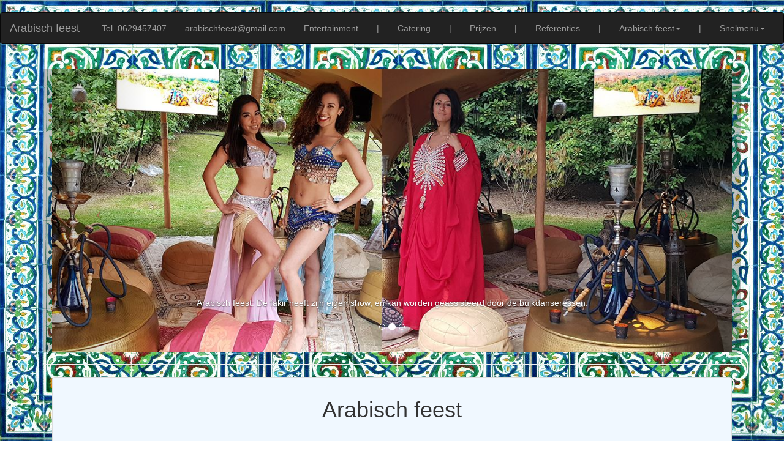

--- FILE ---
content_type: text/html
request_url: https://arabisch-feest.nl/
body_size: 7961
content:
<!DOCTYPE html>
<html lang="nl">
<head>
<meta name="viewport" content="width=device-width, initial-scale=1.0">
<link rel="icon" href="images/arabisch-feest-background/arabisch-feest.png">
<meta charset="UTF-8">
<meta http-equiv="X-UA-Compatible" content="IE=edge">
<meta name="viewport" content="width=device-width, initial-scale=1">
<title>Arabisch feest, arabisch feest arrangement samengesteld voor uw bedrijfsfeest of personeelsfeest</title><br>
<meta name="keywords" content="Arabisch feest, arabisch feest arrangement samengesteld voor uw bedrijfsfeest of personeelsfeest">
<meta name="Description" content="Arabisch feest, arabisch feest arrangement samengesteld voor uw bedrijfsfeest of personeelsfeest">
<meta name="author" content="AstroCat.nl">
<!-- Bootstrap -->
<link rel="stylesheet" href="css/bootstrap.css">
<style type="text/css">
body {
	background-image: url(images/arabisch-feest-background/arabisch-feest.jpg);
	color: #000000;
	background-repeat: repeat;
}
a:link {
	color: #BB3B48;
}
a:hover {
	color: #C35C5F;
}
a:visited {
	color: #BE6449;
}
</style>

<!-- HTML5 shim and Respond.js for IE8 support of HTML5 elements and media queries -->
<!-- WARNING: Respond.js doesn't work if you view the page via file:// -->
<!--[if lt IE 9]>
      <script src="https://oss.maxcdn.com/html5shiv/3.7.2/html5shiv.min.js"></script>
      <script src="https://oss.maxcdn.com/respond/1.4.2/respond.min.js"></script>
    <![endif]-->
</head>
<!-- Plasează această etichetă în antet sau chiar înainte de eticheta corpului documentului. -->
<script src="https://apis.google.com/js/platform.js" async defer>
  {lang: 'ro'}
</script>


<body bgcolor="#FFFFFF" text="#000000">
<nav class="navbar navbar-inverse">
  <div class="container-fluid">
    <!-- Brand and toggle get grouped for better mobile display -->
    <div class="navbar-header">
      <button type="button" class="navbar-toggle collapsed" data-toggle="collapse" data-target="#inverseNavbar1" aria-expanded="false"><span class="sr-only">Toggle navigation</span><span class="icon-bar"></span><span class="icon-bar"></span><span class="icon-bar"></span></button>
      <a class="navbar-brand" href="index.html">Arabisch feest</a></div>
    <!-- Collect the nav links, forms, and other content for toggling -->
    <div class="collapse navbar-collapse" id="inverseNavbar1">
      <ul class="nav navbar-nav">
        <li class="active"></li>
        <li></li>
      </ul>
<ul class="nav navbar-nav navbar-right">
	 <li><a href="tel:0629457407">Tel. 0629457407</a></li>
	  <li><a href="mailto:arabischfeest@gmail.com">arabischfeest@gmail.com</a></li>
        <li><a href="http://www.arabisch-entertainment.nl">Entertainment</a></li>
        <li><a href="">|</a></li>
        <li><a href="http://www.catering-on-tour.nl">Catering</a></li>
          <li><a href="">|</a></li>
        <li><a href="http://www.arabischeentertainment.nl">Prijzen</a></li>
          <li><a href="">|</a></li>
        <li><a href="http://www.arabischfeest.nl">Referenties</a></li>
          <li><a href="">|</a></li>
             <li class="dropdown"><a href="#" class="dropdown-toggle" data-toggle="dropdown" role="button" aria-haspopup="true" aria-expanded="false">Arabisch feest<span class="caret"></span></a>
          <ul class="dropdown-menu">
             <li role="separator" class="divider"> 
             

 
   
    
                                                                                                              
            <li><a href="http://www.arabisch-catering.nl">Arabisch catering</a></li>
    <li><a href="http://www.waterpijp-terras-feest.nl">Waterpijp lounge te huur voor feest</a></li>
    <li><a href="http://hawaiibar.nl">Fruit waterpijp roken</a></li>
    <li><a href="http://www.buikdanseres-feest.nl">Buikdanseressen voor feesten</a></li>
    <li><a href="http://www.buikdanseres-slang.nl">Buikdanseressen met slangen</a></li>
    <li><a href="http://www.spijkerbed-fakir.nl">Fakir show voor feest</a></li>
    <li><a href="http://www.waarzegster-feest.nl">Waarzegster voor feest</a></li>
    <li><a href="http://www.marokkaanse-thee.nl">Marokkaanse thee</a></li>
    <li><a href="http://www.henna-tattoo-feest.nl">Henna tattoo voor feest</a></li>
    <li><a href="http://henna-tatoeages.nl">Glitter tatoeages</a></li>
    <li><a href="http://www.henna-feest.nl">Witte Henna Tattoos</a></li>
   
      <li><a href="http://www.schoenenpoetser-feest.nl">Schoenenpoetser voor feest</a></li>
 <li><a href="http://www.arabische-feest.nl">Oosterse décor</a></li>
 
 <li><a href="http://www.fotograaf-feest.nl">Fotograaf voor feest </a></li>
		  <li><a href="http://waterpijp-workshop.nl">Workshop voor feest</a></li>
		  <li><a href="http://www.arabische-feest.be">Marokkaanse welkomstritueel</a></li>
		  <li><a href="http://dj-voor-feest.nl">Dj bij de waterpijp</a></li>
		  <li><a href="http://kameel-te-huur.nl">Kameel te huur</a></li>
		  <li><a href="http://bollywooddanseressen.nl">Bollywood danseressen</a></li>
		  <li><a href="http://vuur-show.nl">Vuurshows voor feest</a></li>
		  <li><a href="http://shows-met-dieren.nl">Shows met dieren</a></li>
		  <li><a href="http://www.gipsy-feest.nl">Gipsy danseressen</a></li>
		  
		  <li><a href="http://www.alladin-thema-avond.nl">Oosterse drumband</a></li>
		  <li><a href="http://kamelen-te-huur.nl">Rodeo Kameel</a></li>
		  <li><a href="http://massage-voor-feest.nl">Massage voor feest</a></li>
		  <li><a href="http://www.arabisch-feest.be">Sneltekenaar voor feest</a></li>
		  <li><a href="http://arabische-entertainment.nl">Arabische Live Muziek</a></li>
		  <li><a href="http://arabischfeest.be">Arabische cocktailbar</a></li>
		  <li><a href="http://turkseijscoman.nl">Turkse ijscoman voor feest</a></li>
			  </li> </ul>
              <li><a href="">|</a></li>
        <li class="dropdown"><a href="#" class="dropdown-toggle" data-toggle="dropdown" role="button" aria-haspopup="true" aria-expanded="false">Snelmenu<span class="caret"></span></a>
          <ul class="dropdown-menu">
         
           
            <li><a href="http://www.arabischentertainment.nl">Contact gegevens van onze bedrijf</a></li>
            <li><a href="http://www.orientaalse-thema.nl">Meest voorkomende vragen Arabische feesten</a></li>
            <li><a href="http://www.duizendeneennachtfeest.nl">Fotos en videos Arabische feesten</a></li>
            <li role="separator" class="divider"></li>
            <li><a href="http://www.arabischfeest.nl">Vorige arabische feesten - referenties</a></li>
            <li><a href="http://ww.alladin-thema-feest.nl">Kortingen en pakket prijzen</a></li>
            <li><a href="http://www.catering-on-tour.nl">Catering / foodtrucks / foodlounge</a></li>
            <li><a href="http://www.artiesten-feest.nl">Artiesten feest .nl</a></li>
            <li><a href="http://www.vindhier.nl/">je vind ons via VINDHER.NL</a></li>
            
          </ul>
	</li></li>
      </ul>
    </div>
    <!-- /.navbar-collapse -->
  </div>
  <!-- /.container-fluid -->
</nav>
<nav>&nbsp;</nav>
<div id="fb-root"></div>
<script>(function(d, s, id) {
	var js, fjs = d.getElementsByTagName(s)[0];
	if (d.getElementById(id)) return;
	js = d.createElement(s); js.id = id;
	js.src = "//connect.facebook.net/nl_NL/sdk.js#xfbml=1&version=v2.5";
	fjs.parentNode.insertBefore(js, fjs);
	}(document, 'script', 'facebook-jssdk'));</script>
<div class="container">
  <div class="container-fluid"></div>
    <div class="row">
      <div class="col-xs-12 col-sm-12 col-md-12 col-lg-12">
        <div id="carousel-299058" class="carousel slide">
          <ol class="carousel-indicators">
            <li data-target="#carousel-299058" data-slide-to="0" class=""> </li>
            <li data-target="#carousel-299058" data-slide-to="1" class="active"> </li>
            <li data-target="#carousel-299058" data-slide-to="2" class=""> </li>
          </ol>
          <div class="carousel-inner">
            <div class="item"> <img class="img-responsive" src="images/arabisch-feest-caroussel/arabisch-feest.jpg" alt="Arabisch feest">
              <div class="carousel-caption">Arabisch feest: buikdanseres met ontvangst, verschillende shows, en rondlopen met slangen, ook voor een meet & greet!</div>
            </div>
            <div class="item active">
              <div class="container-fluid"><img class="img-responsive" src="images/arabisch-feest-caroussel/arabisch-feest-1.jpg" alt="Arabisch feest"></div>
              <div class="container-fluid"></div>
              <div class="carousel-caption">Arabisch feest: De fakir heeft zijn eigen show, en kan worden geassisteerd door de buikdanseressen.<br><br></div>
            </div>
            <div class="item"> <img class="img-responsive" src="images/arabisch-feest-caroussel/arabisch-feest-2.jpg" alt="Arabisch feest">
              <div class="carousel-caption">Arabisch feest: Wij bieden een compleet verzorgde shisha-hoek (met waterpijpen, tabak, begeleider en aankleding).</div>
			  </div>
          </div>
          <a class="left carousel-control" href="#carousel-299058" data-slide="prev"><span class="icon-prev"></span></a> <a class="right carousel-control" href="#carousel-299058" data-slide="next"><span class="icon-next"></span></a></div>
      </div>
    </div>
    <hr>
</div>
<div class="container">
  <div class="row">
    <div class="col-md-12 col-lg-12">
<div class="container-fluid">
  <div class="container-fluid"></div>
<center><div class="thumbnail" style="background-color:aliceblue">
  <div class="caption">
    <center>
      <h3>Arabisch feest</h3>
    </center>
    <p>
        <br>
        <strong>
        <center>
Een mooi Arabisch feest!<br>
Wilt u decoratie, danseressen en leuke acts voor uw feest?<br>
Hieronder vindt u een overzicht van wat wij kunnen aanbieden!<br><br>

Buikdanseressen:<br>
Aanwezig zijn, de ontvangst, verschillende shows, en rondlopen met slangen, ook voor een meet & greet. Onze danseressen treden avondvullend op, ze doen ook de ontvangst van de gasten. <br>
Onze buikdanseressen kunnen ook een vuurshow geven. De shows variëren van 1x optreden tot avondvullend, naar de wensen van de klant.<br><br>

Fakir:
De fakir heeft zijn eigen show, en kan worden geassisteerd door de buikdanseressen. Hij beschikt (indien gewenst) over een 4 meter lange slang, loopt op glas en over zwaarden, ligt op een spijkerbed, en geeft een vuurshow. De show duurt ongeveer 25 minuten. <br><br>

Een Shisha-hoek:<br>
Wij bieden een compleet verzorgde shisha-hoek (met waterpijpen, tabak, begeleider en aankleding).<br>
Bij binnenkomst kunnen de gasten met Oosterse vrouwen, met slang op arm, op de foto. Deze dames zijn de hele avond aanwezig; gasten kunnen met de dames op de foto. Na het eten verkleden de dames zich (indien nodig) en geven ze een buikdansoptreden op het podium. Daarna, of tijdens het eten, zal een vuurshow gegeven worden.De Shisha-hoek is gedurende de hele avond beschikbaar.
En veel meer! Zie al onze acts hier!<br>
Voor een inhouse feest, bedrijfsfeest op locatie of binnen het bedrijf zelf, een feest met het thema Bollywood (India), Turkije, Marokko, of gewoon een leuk ander Arabisch feest: bel ons!<br><br>

Wij kunnen ook sexy buikdanseressen en Gogo danseressen regelen. Zijdansen in sexyIndiase Bellydance kostuums, of andere sexy kostuums, eventueel meteen slang.<br>
Eventueel in combinatie met een mannelijke vuurspuwer die bijvoorbeeld 1x15 of 2 x 10 minuten een vuurspuwshow geeft.<br>
Leuke entertainment voor je (thema)feest!<br>
Deze offerte is gebaseerd op twee sexy buikdanseressenmet slang en een vuurspuwer/fakir. <br><br>
			<img src="images/arabisch-feest/arabisch-feest-1.jpg" class="img-responsive" alt="Arabisch Feest"><br>
			<img src="images/arabisch-feest/arabisch-feest-2.jpg" class="img-responsive" alt="Arabisch Feest"><br>
			<img src="images/arabisch-feest/arabisch-feest.jpg" class="img-responsive" alt="Arabisch Feest"><br>



        </center></strong></p></div></div>
</center>
<center>
  <table width="90%" border="1">
      <tbody>
        <tr> </tr>
      </tbody>
    </table>
</center>
<b>

<div class="container">
  <div class="row">
    <div class="col-md-12 col-lg-11">
<div class="container-fluid">
  <div class="container-fluid"></div>
  
  <center>
    <div class="thumbnail" style ="background-color: #ffffff;"><b><span class="thumbnail" style="background-color: #ffffff;"><img src="images/arabisch-feest-principal/arabisch-feest-1.jpg" alt="Arabisch feest" usemap="#Map" class="img-responsive">
          <map name="Map">
            <area shape="rect" coords="803,1,962,229" href="http://www.buikdanseres-feest.nl" target="new" alt="buikdanseres voor feest">
            <area shape="rect" coords="802,232,956,525" href="http://www.buikdanseres-slang.nl" target="new" alt="buikdanseres met slang">
          </map>
          <center>Arabisch feest</center></span>
    
     <span class="thumbnail" style="background-color: #ffffff;"><img src="images/arabisch-feest-principal/arabisch-feest-2.jpg" alt="Arabisch feest" usemap="#Map2" class="img-responsive">
     <map name="Map2">
       <area shape="rect" coords="799,1,962,278" href="http://www.henna-tattoo-feest.nl" target="new" alt="Klassieke henna tatoeages">
       <area shape="rect" coords="802,284,962,447" href="http://www.schoenenpoetser-feest.nl" target="new" alt="Schoenenpoetser voor feest">
     </map>
     <center>Arabisch feest</center></span>
     
     <span class="thumbnail" style="background-color: #ffffff;"><img src="images/arabisch-feest-principal/arabisch-feest-3.jpg" alt="Arabisch feest" usemap="#Map3" class="img-responsive">
     <map name="Map3">
       <area shape="rect" coords="801,-2,961,234" href="http://www.waarzegster-feest.nl/" target="new" alt="Waarzegster met eigen tent">
       <area shape="rect" coords="799,238,961,495" href="http://www.arabische-feest.nl" target="new" alt="Oosters Decor">
       <area shape="rect" coords="802,498,958,678" href="http://www.fotograaf-feest.nl" target="new" alt="Fotograaf voor feest">
     </map>
     <center>Arabisch feest</center></span>
     
     <span class="thumbnail" style="background-color: #ffffff;"><img src="images/arabisch-feest-principal/arabisch-feest-4.jpg" alt="Arabisch feest" usemap="#Map4" class="img-responsive">
     <map name="Map4">
       <area shape="rect" coords="804,-1,962,305" href="http://www.spijkerbed-fakir.nl" target="new" alt="Fakir show">
       <area shape="rect" coords="805,307,962,536" href="http://www.henna-tatoeages.nl" target="new" alt="Glitter tattoos">
       <area shape="rect" coords="803,537,967,682" href="http://www.waterpijp-workshop.nl" target="new" alt="Workshop voor feest">
     </map>
     <center>Arabisch feest</center></span></b>
      <center>
        <b></b>
      </center>
      <b><b></b></b>   </div>
    <div class="thumbnail" style="background-color:aliceblue">
      <div class="caption">
        <center>
          1001 nachten feest contact
          <br>
         
          Mobiel: <a href="tel:0629457407">06-29 457 407</a> of <a href="tel:0644508525">06-44 508 525 </a> <br>
          Tel: <a href="tel:0320769037">0320 769037</a> <br>
          E-mail: <a href="mailto:buikdans.feest@gmail.com">buikdans.feest@gmail.com</a><br>
          <br>
        </center>
            <b>
		  </b></div>
    </div>
    <b>
    <div class="thumbnail" style ="background-color: #ffffff;"><b><span class="thumbnail" style="background-color: #ffffff;"><img src="images/arabisch-feest-principal/arabisch-feest-5.jpg" alt="Arabisch feest" usemap="#Map5" class="img-responsive">
          <map name="Map5">
            <area shape="rect" coords="808,1,963,153" href="http://www.catering-on-tour.nl" target="new" alt="Catering en foodtrucks">
            <area shape="rect" coords="806,155,957,334" href="http://www.marokkaanse-thee.nl" target="new" alt="Oosters theeterras">
            <area shape="rect" coords="804,335,957,488" href="http://www.arabisch-feest.be" target="new" alt="Sneltekenaar Karikaturist">
          </map>
      <center>
        Arabisch feest
      </center>
      </span> <span class="thumbnail" style="background-color: #ffffff;"><img src="images/arabisch-feest-principal/arabisch-feest-6.jpg" alt="Arabisch feest" width="964" height="680" usemap="#Map6" class="img-responsive">
      <map name="Map6">
        <area shape="rect" coords="802,1,960,185" href="http://www.arabische-feest.be" target="new" alt="Marokkaans welkomstritueel">
        <area shape="rect" coords="800,188,963,419" href="http://www.arabische-entertainment.nl" target="new" alt="Arabische live muziek">
        <area shape="rect" coords="803,426,969,689" href="http://www.arabischfeest.be" target="new" alt="Arabische cocktails">
      </map>
        <center>
          Arabisch feest
        </center>
        </span> <span class="thumbnail" style="background-color: #ffffff;"><img src="images/arabisch-feest-principal/arabisch-feest-7.jpg" alt="Arabisch feest" usemap="#Map7" class="img-responsive">
        <map name="Map7">
          <area shape="rect" coords="806,1,964,276" href="http://www.www.henna-feest.nl" target="new" alt="Witte henna (korte droogtijd)">
          <area shape="rect" coords="803,292,961,448" href="http://www.turkseijscoman.nl" target="new" alt="turkse ijs">
        </map>
          <center>
            Arabisch feest
          </center>
          </span> <span class="thumbnail" style="background-color: #ffffff;"><img src="images/arabisch-feest-principal/arabisch-feest-8.jpg" alt="Arabisch feest" usemap="#Map8" class="img-responsive">
          <map name="Map8"><br>
 <area shape="rect" coords="793,-20,943,257" href="http://www.dj-voor-feest.nl" alt="Dj voor feest">
 <area shape="rect" coords="795,262,941,538" href="http://www.kameel-te-huur.nl" target="new" alt="kameel te huur">
 <area shape="rect" coords="798,542,939,724" href="http://www.vuur-show.nl" target="new" alt="Vuur show">
            <area shape="rect" coords="797,997,952,1144" href="http://www.massage-voor-feest.nl" target="new" alt="massage voor feest"><br>
 <area shape="rect" coords="793,725,944,962" href="http://www.massage-voor-feest.nl" target="new" alt="massage voor feest">
          </map>
            <center>
              Arabisch feest
            </center>
            </span></b>
      <center>
        <b></b>
      </center>
<center>
  <b></b>
</center>
      <b>             </b>
      <center>
        <b></b>
      </center>
      <b><b></b></b></div>
    </b>
    <nav class="navbar navbar-default">
      <div class="container-fluid">
        <!-- Brand and toggle get grouped for better mobile display -->
        <div class="navbar-header">
          <button type="button" class="navbar-toggle collapsed" data-toggle="collapse" data-target="#defaultNavbar1" aria-expanded="false"><span class="sr-only">Toggle navigation</span><span class="icon-bar"></span><span class="icon-bar"></span><span class="icon-bar"></span></button>
</div>
        <!-- Collect the nav links, forms, and other content for toggling -->
        <div class="collapse navbar-collapse" id="defaultNavbar1">
          <ul class="nav navbar-nav">
            <li class="active"></li>
            <li></li>
            <li class="dropdown"><a href="#" class="dropdown-toggle" data-toggle="dropdown" role="button" aria-haspopup="true" aria-expanded="false"><h4>Arabisch feest pagina's</h4><span class="caret"></span></a>
              <ul class="dropdown-menu">
               
                <li role="separator" class="divider"></li>
                <li><a href="arabisch-feest-waterpijp-waarzegster-buikdanseressen.html">Arabisch feest waterpijp waarzegster buikdanseressen</a></li>
                <li><a href="arabisch-feest-entertainment-dans.html">Arabisch feest entertainment dans</a></li>
                <li><a href="arabisch-feest-entertainment-pakket.html">Arabisch feest entertainment pakket</a></li>
                <li><a href="arabisch-feestje.html">Arabisch feestje</a></li>
                <li><a href="arabisch-party.html">Arabisch party</a></li>
                <li><a href="arabische-feest.html">Arabische feest</a></li>
                <li><a href="arabische-party.html">Arabische party</a></li>
                <li><a href="arabische-themafeest.html">Arabische themafeest</a></li>
                <li><a href="arabisch-feest-arrangement.html">Arabisch feest arrangement</a></li>
                <li><a href="arabisch-feest-bedrijfsfeest.html">Arabisch feest bedrijfsfeest</a></li>
                <li><a href="arabisch-entertainment-personeelsfeest.html">Arabisch entertainment personeelsfeest</a></li>
                <li><a href="arabisch-feest-fakir.html">Arabisch feest fakir</a></li>
                <li><a href="arabisch-feest-buikdanseressen.html">Arabisch feest buikdanseressen</a></li>
                <li><a href="arabisch-feest-waarzegster.html">Arabisch feest waarzegster</a></li>
                <li><a href="arabisch-feest-henna-tatoeages.html">Arabisch feest Henna Tatoeages</a></li>
                <li><a href="arabisch-feest-shisha-roken.html">Arabisch feest shisha roken</a></li>
                <li><a href="arabisch-feest-thee-karretje.html">Arabisch feest thee karretje</a></li>
                <li><a href="arabisch-feest-kleine-arabische-hapjes.html">Arabisch feest kleine arabische hapjes</a></li>
                <li><a href="arabich-feest-slangenshow.html">Arabich feest slangenshow</a></li>
                <li><a href="ontvangst-met-buikdanseres.html">Ontvangst met Buikdanseres</a></li>
                <li><a href="sultan-en-slang-te-huur.html">Sultan en slang te huur</a></li>
                <li><a href="arabisch-feest-organiseren.html">Arabisch feest organiseren</a></li>
                <li><a href="decoratie-danseressen-en-leuke-acts-voor-een-arabisch-feest.html">Decoratie, danseressen en leuke acts voor een arabisch feest</a></li>
                <li><a href="buikdanseressen-voor-een-arabisch-feest.html">Buikdanseressen voor een arabisch feest</a></li>
                <li><a href="arabisch-feest-ontvangst.html">Arabisch feest ontvangst</a></li>
                <li><a href="arabisch-feest-verschillende-shows.html">Arabisch feest verschillende shows</a></li>
                <li><a href="rondlopen-met-slangen.html">Rondlopen met slangen</a></li>
                <li><a href="meet-greet-met-slangen.html">Meet & greet met slangen</a></li>
                <li><a href="arabische-danseressen-avondvullend-o.html">Arabische danseressen avondvullend o</a></li>
                <li><a href="ontvangst-van-de-gasten-door-arabische-danseressen.html">Ontvangst van de gasten door arabische danseressen</a></li>
                <li><a href="buikdanseressen-en-vuurshow.html">Buikdanseressen en vuurshow</a></li>
                <li><a href="fakir-voor-arabische-feest.html">Fakir voor arabische feest</a></li>
                <li><a href="fakir-met-een-leuke-show.html">Fakir met een leuke show</a></li>
                <li><a href="fakir-geassisteerd-door-de-buikdanseressen.html">Fakir geassisteerd door de buikdanseressen</a></li>
                <li><a href="fakir-en-een-4-meter-lange-slang.html">Fakir en een 4 meter lange slang</a></li>
                <li><a href="fakir-loopt-op-glas.html">Fakir loopt op glas</a></li>
                <li><a href="fakir-loopt-over-zwaarden.html">Fakir loopt over zwaarden</a></li>
                <li><a href="fakir-ligt-op-een-spijkerbed.html">Fakir ligt op een spijkerbed</a></li>
                <li><a href="fakir-met-vuurshow.html">Fakir met vuurshow</a></li>
                <li><a href="arabic-shisha-hoek.html">Arabic Shisha hoek</a></li>
                <li><a href="compleet-verzorgde-shisha-hoek.html">Compleet verzorgde Shisha hoek</a></li>
                <li><a href="arabisch-feest-met-waterpijpen-tabak-begeleider-en-aankleding.html">Arabisch feest met waterpijpen, tabak, begeleider en aankleding</a></li>
                <li><a href="oosterse-vrouwen-voor-ontvangst.html">Oosterse vrouwen voor ontvangst</a></li>
                <li><a href="danseressen-met-slang-op-arm-op-de-foto.html">Danseressen met slang op arm op de foto</a></li>
                <li><a href="dasten-kunnen-met-de-danseressen-op-de-foto.html">Gasten kunnen met de danseressen op de foto</a></li>
                <li><a href="buikdansoptreden-op-het-podium.html">Buikdansoptreden op het podium</a></li>
                <li><a href="vuurshow-en-buikdansshow.html">Vuurshow en buikdansshow</a></li>
                <li><a href="shisha-hoek-gedurende-de-hele-avond-beschikbaar.html">Shisha hoek gedurende de hele avond beschikbaar</a></li>
                <li><a href="arabische-inhouse-feest.html">Arabische inhouse feest</a></li>
                <li><a href="arabische-thema-bedrijfsfeest-op-locatie.html">Arabische thema bedrijfsfeest op locatie</a></li>
                <li><a href="feestmet-het-thema-bollywood.html">Feestmet het thema Bollywood</a></li>
                <li><a href="turkije-feest.html">Turkije feest</a></li>
                <li><a href="marokko-feest.html">Marokko feest</a></li>
                <li><a href="leuk-arabisch-feest.html">Leuk Arabisch feest</a></li>
                
              </ul>
            </li>
          </ul>
<ul class="nav navbar-nav navbar-right">
  <li></li>
            <li class="dropdown"><a href="#" class="dropdown-toggle" data-toggle="dropdown" role="button" aria-haspopup="true" aria-expanded="false"><h4>Sponsors</h4><span class="caret"></span></a>
              <ul class="dropdown-menu">
              <li> <a href="http://www.wat-kost-een-advocaat.nl">Wat kost een advocaat?</a> </li>
        <li> <a href="http://www.arabischefeest.nl/">Meest gestelde vragen</a></li>
        <li> <a href="http://www.biologische-friet.nl">Biologische frieten</a></li>
       <li> <a href="http://www.sampling-team.nl">Reklamebureau</a></li>
               
              </ul>
            </li>
        </ul>
        </div>
        <!-- /.navbar-collapse -->
      </div>
      <!-- /.container-fluid -->
    </nav>
<div class="thumbnail" style="background-color:aliceblue">
  <div class="caption">
        <center><label for="textfield"><h4>Social Media</h4></label><br><br>
<br>
     
Je vind ons via:  <br>
<a href="http://www.vindhier.nl">vindhier.nl</a>
    <a href="http://vindhier.nl"><img src="images/arabisch-feest-background/vindhier.gif" alt="" width="104" height="80" class="img-responsive"/></a><br>
</center>
<center><div class="fb-like" data-href="http://www.arabisch-feest.nl" data-layout="standard" data-action="like" data-show-faces="true" data-share="true"></div> </center>
<center><div class="g-plusone" data-annotation="inline" data-width="300"></div></center></div>
  </div>
    <b>    </b>
  </center>
  </div> 

<center>
  <table width="90%" border="1">
    <tbody>
      <tr> </tr>
    </tbody>
  </table>
</center>
<p>&nbsp;</p>
  <div class="row">
<div class="col-md-4 col-sm-6 col-xs-6 col-lg-offset-0 col-lg-12">
  <div class="thumbnail" style ="background-color:aliceblue">
<div class="caption"> <b>
  <center>
    <h3>Sponsors</h3>
    <table>
      <tr> Catering, entertainment, foodtruck <a href="http://www.catering-feest.nl">catering-feest.nl</a>&nbsp;&nbsp;&nbsp;
        Latijnse muziek en entertainment <a href="http://www.todolatino.nl">todolatino.nl</a> </tr>
    </table>
    <br>
    <table>
     
       
        <span style="color: black">Uw bedrijf hier? Kosten €500 per jaar ex 21% BTV.
          Neem contact met ons op via E-mail:</span> <a href="mailto:tropischfeest@gmail.com"> tropischfeest@gmail.com</a> <br>
        Vertalingen en tolkdiensten <a href="http://www.romtext.nl">Vertaalbureau Romtext</a> Je vind ons via: <a href="http://www.vindhier.nl">vindhier.nl</a> <br>
        <br>
        Website nodig? <a href="http://www.astrocat.nl">astrocat.nl</a> 
    </table>
  </center>
  </b> </div>
      <center><table>
    <tr>
        <td><img src="images/arabisch-feest-principal/arabisch-feest.jpg" alt="Arabisch feest" width="500" class="img-responsive"><center>Arabisch feest <br>


</center></td>
        &nbsp;
        <td><img src="images/arabisch-feest-principal/arabisch-feest-buikdanseres.jpg" alt="Arabisch feest" width="525" height="247" class="img-responsive"><center>Arabisch feest <br>


</center></td>
    </tr>
</table></center>
      </div>
      
  </div>
<div class="col-md-4 col-sm-6 col-xs-6 col-lg-offset-0 col-lg-12">
  <div class="thumbnail" style ="background-color:aliceblue">
<div class="caption">
  <center>
    <p>
      Wij accepteren alleen contante betaling op de datum van  het feest, of betaling vooraf op onze bankrekening,  steeds tegen afgifte van de factuur.<br>
      <b>Houdt u er rekening  mee dat wij geen betalingen achteraf accepteren. </b>      <br>
      <br>
      Bent u een evenement, een bruiloft of een groot multicultureel festival aan het organiseren? En vraagt u zich af wat het kost om een Arabisch feest te organiseren  in een zaal, tent, of in de buitenlucht neer te zetten? Wij kunnen een mooie offerte maken voor u!<br>
      <br>
      
Wij zijn beschikbaar voor optredens in:<br>
Nederland, Belgie en Duitsland en andere landen op aanvraag<br>
en verder onder andere steden zoals: <br>
<br>


Aadorp

Aagtdorp

Aagtekerke

Aalbeek

Aalburg

Aalden

Aalsmeer

Aalsmeerderbrug

Aalst (Gelderland)

Aalst (Noord-Brabant)

Aalsum (Friesland)

Aalsum (Groningen)

Aalten

Aan de Rijksweg

Aardenburg

Aarlanderveen

Aarle

Rixtel

Aartswoud

Aasterberg

Abbega

Abbekerk

Abbenbroek

Abbenes

Abcoude

Absdale

Abshoven

Achlum

Acht

Achterberg

Achterste Erm

Achterveld

Achthuizen

Achtmaal

Achttienhoven (Utrecht)

Achttienhoven (Zuid-Holland)

Acquoy

Adorp

Aduard

Aduarderzijl

Aegum

Aerdenhout

Aerdt

Afferden (Gelderland)

Afferden (Limburg)

Agelo

Aijen

Akersloot

Akkrum

Akmarijp

Al

Albergen

Alblasserdam

Alem

Alkmaar

Allingawier

Almelo

Almen

Almere

Almkerk

Alphen aan den Rijn

Alphen (Gelderland)

Alphen (Noord-Brabant)

Alteveer (Noordenveld)

Alteveer (De Wolden)

Alteveer (Stadskanaal)

Altforst

Alverna

Ameide

Amen

America

Amerongen

Amersfoort

Ammerstol

Ammerzoden
  </p></center>
        </div>
      </div>
  </div>
</div>
  <div class="thumbnail" style="background-color:aliceblue">
   
    
   
    <center>
      Bij bellen en beantwoording van e-mails verklaart de ontvanger akkoord te zijn gegaan met de Algemene voorwaarden van Alegria feestmuziek en aanverwante bedrijven en websites. Neem contact met ons op voor meer informatie. Specifieke informatie en algemene voorwaarden voor de Shisha vindt u <a href="http://www.gogodanseres.nl/shishafeest.nl//vragen/">HIER</a>.
    </center>
    <br>
    <br>
    <center>
      <p><a href="http://kosten-van-een-band.nl/algemene-voorwaarden/index.html">Onze algemene voorwaarden vind u hier</a></p>
    </center>
  </div>
  <b>
  <div class="thumbnail" style="background-color:aliceblue">
    <center>Copyright ©2017 <a href="http://www.astrocat.nl">AstroCat</a>. All rights reserved.</center>
   
   
  </div>
  </b>
      </div>
    </div>
  </div>
 
<!-- jQuery (necessary for Bootstrap's JavaScript plugins) --> 
<script src="js/jquery-1.11.3.min.js"></script> 
<!-- Include all compiled plugins (below), or include individual files as needed --> 
<script src="js/bootstrap.js"></script>
<!-- BEGIN JIVOSITE CODE {literal} -->
<script type="text/javascript">
(function(){ var widget_id = 'Hs5bbXmttB';var d=document;var w=window;function l(){
var s = document.createElement('script'); s.type = 'text/javascript'; s.async = true; s.src = '//code.jivosite.com/script/widget/'+widget_id; var ss = document.getElementsByTagName('script')[0]; ss.parentNode.insertBefore(s, ss);}if(d.readyState=='complete'){l();}else{if(w.attachEvent){w.attachEvent('onload',l);}else{w.addEventListener('load',l,false);}}})();</script>
<!-- {/literal} END JIVOSITE CODE -->

<center><script async src="//pagead2.googlesyndication.com/pagead/js/adsbygoogle.js"></script>
<!-- 728x90, created 6/16/08 -->
<ins class="adsbygoogle"
     style="display:inline-block;width:728px;height:90px"
     data-ad-client="ca-pub-1345032136215110"
     data-ad-slot="6559439015"></ins>
<script>
(adsbygoogle = window.adsbygoogle || []).push({});
</script>
</center>
	</b></div></div></div></div></body></html>

--- FILE ---
content_type: text/html; charset=utf-8
request_url: https://accounts.google.com/o/oauth2/postmessageRelay?parent=https%3A%2F%2Farabisch-feest.nl&jsh=m%3B%2F_%2Fscs%2Fabc-static%2F_%2Fjs%2Fk%3Dgapi.lb.en.OE6tiwO4KJo.O%2Fd%3D1%2Frs%3DAHpOoo_Itz6IAL6GO-n8kgAepm47TBsg1Q%2Fm%3D__features__
body_size: 164
content:
<!DOCTYPE html><html><head><title></title><meta http-equiv="content-type" content="text/html; charset=utf-8"><meta http-equiv="X-UA-Compatible" content="IE=edge"><meta name="viewport" content="width=device-width, initial-scale=1, minimum-scale=1, maximum-scale=1, user-scalable=0"><script src='https://ssl.gstatic.com/accounts/o/2580342461-postmessagerelay.js' nonce="bfFRCyry_jkYZWEcnBG9Fw"></script></head><body><script type="text/javascript" src="https://apis.google.com/js/rpc:shindig_random.js?onload=init" nonce="bfFRCyry_jkYZWEcnBG9Fw"></script></body></html>

--- FILE ---
content_type: text/html; charset=utf-8
request_url: https://www.google.com/recaptcha/api2/aframe
body_size: 268
content:
<!DOCTYPE HTML><html><head><meta http-equiv="content-type" content="text/html; charset=UTF-8"></head><body><script nonce="FD-jcWHnAshwZcVJfKr8CA">/** Anti-fraud and anti-abuse applications only. See google.com/recaptcha */ try{var clients={'sodar':'https://pagead2.googlesyndication.com/pagead/sodar?'};window.addEventListener("message",function(a){try{if(a.source===window.parent){var b=JSON.parse(a.data);var c=clients[b['id']];if(c){var d=document.createElement('img');d.src=c+b['params']+'&rc='+(localStorage.getItem("rc::a")?sessionStorage.getItem("rc::b"):"");window.document.body.appendChild(d);sessionStorage.setItem("rc::e",parseInt(sessionStorage.getItem("rc::e")||0)+1);localStorage.setItem("rc::h",'1768503730905');}}}catch(b){}});window.parent.postMessage("_grecaptcha_ready", "*");}catch(b){}</script></body></html>